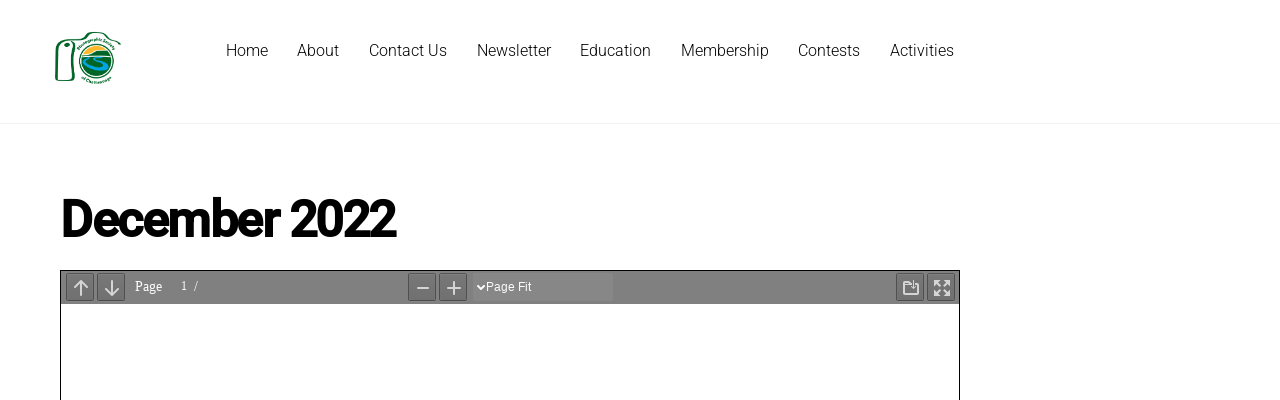

--- FILE ---
content_type: text/css
request_url: https://chattanoogaphoto.org/wp-content/themes/themify-ultra/themify/themify-builder/includes/plugin-compat/css/event-tickets.css?ver=8.2.0
body_size: 82
content:
.module-accordion .accordion-content{display:block}.module-accordion .accordion-content.tf_hide{display:none}